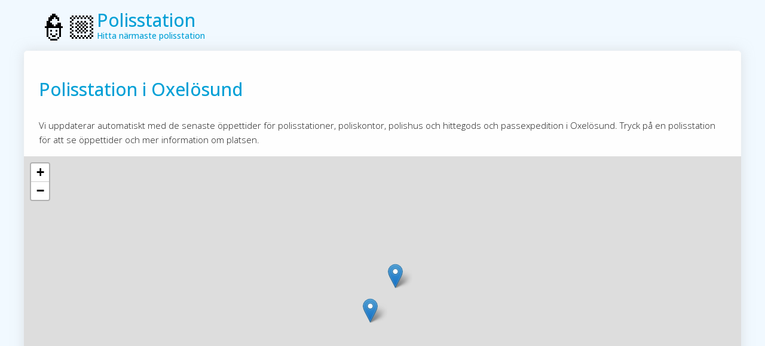

--- FILE ---
content_type: text/html; charset=UTF-8
request_url: https://www.polisstation.se/Oxel%C3%B6sund/
body_size: 2547
content:

<!DOCTYPE HTML PUBLIC "-//W3C//DTD HTML 4.01 Transitional//EN" "https://www.w3.org/TR/html4/loose.dtd">
<html xmlns="https://www.w3.org/1999/xhtml" lang="sv">
	<head>
		<title>Polisstation Oxelösund – Visa polisstationer på karta | Polisstation.se</title>
		<meta name="description" content="Hitta närmaste polisstation i Oxelösund. Vi visar alla polisstation, polishus & poliskontor i hela Sverige. Visa enkelt på karta!" />
		<meta http-equiv="Content-Type" content="text/html; charset=utf-8" />
		<meta name="viewport" content="width=device-width, initial-scale=1.0, maximum-scale=1.0">
		<link rel="preconnect" href="https://fonts.gstatic.com">
<link href="https://fonts.googleapis.com/css2?family=Open+Sans:wght@300;500&display=swap" rel="stylesheet">
 <!-- <script data-ad-client="ca-pub-6420156867427029" async src="https://pagead2.googlesyndication.com/pagead/js/adsbygoogle.js"></script> -->
<link rel="alternate icon" href="/favicon.ico">

 <link rel="stylesheet" href="https://unpkg.com/leaflet@1.5.1/dist/leaflet.css"
   integrity="sha512-xwE/Az9zrjBIphAcBb3F6JVqxf46+CDLwfLMHloNu6KEQCAWi6HcDUbeOfBIptF7tcCzusKFjFw2yuvEpDL9wQ=="  crossorigin="" media="print" onload="this.media='all'" />
    <script src="https://unpkg.com/leaflet@1.5.1/dist/leaflet.js"
   integrity="sha512-GffPMF3RvMeYyc1LWMHtK8EbPv0iNZ8/oTtHPx9/cc2ILxQ+u905qIwdpULaqDkyBKgOaB57QTMg7ztg8Jm2Og=="
   crossorigin="" defer></script>

		<script src="/script/script.js" type="text/javascript"  async></script>
<style>body{padding:0;margin:0;font-family:'Open Sans','Poppins',Helvetica,Arial;font-size:15px;background-color:#f1f9ff;font-weight:300;;line-height:1.6}h1,h2,h3,h4{font-weight:500;color:#01A0D6}a{color:#01A0D6}h1{margin:1rem 0 1.5rem}h3 a,h4 a,h2 a{text-decoration:inherit}button.geo{font-weight:500;padding:1rem;display:block;color:white;background:#01A0D6;border:0;border-radius:5px;font-size:0.8rem;width:100%;line-height:1.5;cursor:pointer;box-shadow:0 0 5px rgba(200,200,200,0.5);transition:0.3s}button.geo:hover{opacity:0.9;box-shadow:0 0 5px rgba(200,200,200,0.8);transform:scale(1.01)}div#main{margin-bottom:15px;margin-top:0;margin-right:auto;margin-left:auto;min-height:800px;height:auto;max-width:1200px;width:95%}div#text{box-sizing:border-box;min-height:600px;border:1px solid #fcfcfc;padding:1.5rem;color:#1d1d1d;background-color:#fefefe;width:100%;-moz-border-radius:5px;-webkit-border-radius:5px;-khtml-border-radius:5px;border-radius:5px;box-shadow:0 0 20px rgba(200,200,200,0.5)}div#left{width:66%;max-width:700px;float:left}div.box{border:1px solid #eef1ff;font-size:14px;margin-top:25px;margin-right:20px;float:right;background-color:rgba(252,253,255,0.86);padding:15px;width:100%;max-width:300px;border-radius:5px;box-shadow:0 0 15px rgba(200,200,200,0.4)}footer{font-size:0.8rem;color:#676f86;clear:both;display:block;margin:0 1rem}footer a{color:inherit}#optimest{margin:0 1rem}header{padding:0.4rem 0}header a{color:inherit;text-decoration:inherit}header hgroup::before{content:'👮🏼';margin-left:-4rem;font-size:3rem;line-height:3rem;padding-top:0.2rem;float:left}header hgroup{padding-left:5.6rem;background-size:contain}header hgroup h2{vertical-align:top;padding-top:0;margin-top:10px;margin-bottom:0;line-height:35px;font-size:30px;color:#01A0D6}header hgroup h3{margin-top:0;margin-bottom:10px;line-height:17px;font-size:14px;color:#01A0D6}h2 a{color:inherit;text-decoration:inherit}select{width:100%;max-width:500px;font-size:1rem;line-height:1.6;padding:0.5rem}select option{}.stadslista,.lista{font-size:0.8rem;color:darkgrey;line-height:1.6rem}.stadslista span,.lista span{margin:0.5rem;display:inline-block;padding:0.3rem 0.5rem;border-radius:5px;background:#fcfcfc;box-shadow:0 0 5px rgba(200,200,200,0.5);transition:0.3s}.stadslista span:hover,.lista span:hover{box-shadow:0 0 5px rgba(200,200,200,0.8);transform:scale(1.04)}.stadslista span:first-child,.lista span:first-child{box-shadow:none}.stadslista span:first-child:hover,.lista span:first-child:hover{transform:none}.lista span a{color:#01A0D6;text-decoration:none}.box h3{margin:5px 0;color:#352e2b}.right{float:right;width:290px;border-left:1px solid #FAFAFA;padding-left:10px}#banksok{height:25px;width:300px}span#meny{margin-left:0}div.leftbox{float:left}ul li a{line-height:20px;font-size:13px}ul li{margin:3px;list-style-type:none}ul{padding:0;margin:0}#map,#geo{height:450px;margin:1rem -25px 0.5rem -25px}#geo{display:none}.third{float:left;width:33%}@media screen and (max-width:567px){.third{display:block;width:100%}div#map{margin:0.5rem 0}footer{text-align:center}#optimest{display:block;margin:0.5rem 0}div#main{width:100%;padding:0}div#left{width:100%}div#text{width:100%;margin-left:auto;margin-right:auto}header hgroup h2{font-size:20px}}.leaflet-popup-content h3{margin-bottom:0.3rem}.leaflet-popup-content p{margin:0.3rem 0 0.5rem 0}</style>
<meta name="theme-color" content="#005D92">
<meta name="msapplication-navbutton-color" content="#005D92">
<meta name="apple-mobile-web-app-status-bar-style" content="#005D92">
<meta name="language" content="sv" />
	</head>
	<body>
	<div id="main">
	<header>
		<a href="/">
			<hgroup>
				<h2>Polisstation</h2>
				<h3>Hitta närmaste polisstation</h3>
			</hgroup>
		</a>
	</header>

	<div id="text">


<h1>Polisstation i  Oxelösund</h1>
<p>Vi uppdaterar automatiskt med de senaste öppettider för polisstationer, poliskontor, polishus och hittegods och passexpedition i  Oxelösund. Tryck på en polisstation för att se öppettider och mer information om platsen.</p>
  <div id="map" style="height: 500px"></div><script type="text/javascript">
window.onload = function () {
    var map = L.map("map").setView([58.67394, 17.11056], 13);
    L.tileLayer("https://{s}.tile.openstreetmap.org/{z}/{x}/{y}.png", {
    maxZoom: 18,
    subdomains: "abc",
    attribution: 'Kartbilder från <a href="https://openstreetmap.org/" target="_blank">OpenStreetMap<\/a> &mdash; Kartdata &copy; <a href="https://www.openstreetmap.org/copyright">OpenStreetMap<\/a> bidragsgivare.'
    }).addTo(map);

    L.marker([58.67653, 17.11416]).addTo(map).bindPopup("<h3>Polisstation</h3><p>613, Oxelösund </p> <h3>Öppettider</h3> <p>Idag:  –  </p>");L.marker([58.67135, 17.10696]).addTo(map).bindPopup("<h3>Polisen</h3><p>613, Oxelösund </p> <h3>Öppettider</h3> <p>Idag:  –  </p>");
    }

    </script>

<div class="postNord third">
<h2>Polisstation Oxelösund</h2>

<ul>
<li><h4>Polisstation</h4><p>Föreningsgatan 43<br> 613, Oxelösund </p><p></p>
	<h5>Öppettider</h5> Idag:  – </li><li><h4>Polisen</h4><p>Höjdgatan 26<br> 613, Oxelösund </p><p></p>
	<h5>Öppettider</h5> Idag:  – </li></ul>
</div>



<br style="clear:both;">


<br style="clear:both;" />

</div>
<br style="clear:both;" />
<footer id="footer">© Polisstation.se 2026    <!-- <a href="/sidkarta/">Sidkarta</a> - <a href="/privacy/">Integritetspolicy</a> --> </footer>
</div>
	</body>
</html>


--- FILE ---
content_type: text/javascript
request_url: https://www.polisstation.se/script/script.js
body_size: 1276
content:
function toggle(id) {
    var e = document.getElementById(id);
    if (e.style.display == 'block')
        e.style.display = 'none';
    else
        e.style.display = 'block';
}

var x = document.getElementById('geo');

function getLocation() {
    if (navigator.geolocation) {
        navigator.geolocation.getCurrentPosition(showPosition, showError);
    } else {
        x.innerHTML = "Din webbläsare stödjer inte platsinformation.";
    }
}

function showError(error) {
    switch (error.code) {
        case error.PERMISSION_DENIED:
            x.innerHTML = "Du har nekat tillgång till din plats."
            break;
        case error.POSITION_UNAVAILABLE:
            x.innerHTML = "Platsinformation saknas."
            break;
        case error.TIMEOUT:
            x.innerHTML = "Timeout."
            break;
        case error.UNKNOWN_ERROR:
            x.innerHTML = "Okänt fel."
            break;
    }
}


function showPosition(position) {

    window.latitude = position.coords.latitude;
    window.longitude = position.coords.longitude;

    x.innerHTML = "<span class='loading'>Laddar karta..</span> ";

    getMapbyGeo(position.coords.latitude, position.coords.longitude);
}

function getMapbyGeo(lat, lon) {
    showMap(lat,lon);
	getMarkersbyGeo(lat,lon);
}

function getMarkersbyGeo(lat, lon) {
    var xmlhttp = new XMLHttpRequest();
    var url = "/api/places/" + lat + "/" + lon + "/";

    xmlhttp.onreadystatechange = function() {
        if (this.readyState == 4 && this.status == 200) {
            var myArr = JSON.parse(this.responseText);
            addMarkersToMap(myArr);
        }
    };
    xmlhttp.open("GET", url, true);
    xmlhttp.send();
}



var Markers = [];

function showMap(latitude, longitude, dataArr, zoomLevel = 15) {
    toggle('geo');
//https://{s}.tile.openstreetmap.org/{z}/{x}/{y}.png
//https://stamen-tiles-{s}.a.ssl.fastly.net/terrain/{z}/{x}/{y}.{ext}",
//attribution: 'Kartbilder från <a href="https://openstreetmap.org/" target="_blank">OpenStreetMap</a> &mdash; Kartdata &copy; <a href="https://www.openstreetmap.org/copyright">OpenStreetMap</a> bidragsgivare.'
    window.map = L.map("geo").setView([latitude, longitude], zoomLevel);
    L.tileLayer("//stamen-tiles-{s}.a.ssl.fastly.net/toner/{z}/{x}/{y}{r}.{ext}", {
        maxZoom: 17,
        ext: "png",
        subdomains: "abc",
        attribution: 'Kartbilder från <a href="https://stamen.com/" target="_blank">Stamen Design</a> &mdash; Kartdata &copy; <a href="https://www.openstreetmap.org/copyright">OpenStreetMap</a> bidragsgivare.'
    }).addTo(window.map);

	if (dataArr !== undefined){
    addMarkersToMap(dataArr);
	}

    window.map.on("moveend", function() {
        getMarkersbyGeo(window.map.getCenter().lat, window.map.getCenter().lng);
    });


}


function addMarkersToMap(dataArr) {

		var ClusterGroup = L.markerClusterGroup({chunkedLoading: true,
      showCoverageOnHover: false,
      maxClusterRadius: 60,
      disableClusteringAtZoom: 13,
      spiderfyOnMaxZoom: false,
      removeOutsideVisibleBounds: true,
    });

    for (i = 0; i < dataArr.length; i++) {

        if (Markers[dataArr[i].id] === undefined) {

            let content = popupText(dataArr[i]);
			marker = L.marker([dataArr[i].lat, dataArr[i].lon]).bindPopup(content).addEventListener("click", function(e) {
                map.panTo(this.getLatLng());
            });


            Markers[dataArr[i].id] = marker;
			ClusterGroup.addLayer(marker);
			window.map.addLayer(ClusterGroup);


			markerClasses(dataArr[i]);



        }
    }
}
function jaNej(value){
  if(value == 1){
    return 'Ja';
  }
  else {
    return 'Nej';
  }
}
function popupText(Arr){
var title = (Arr.name.toLowerCase().includes(Arr.brand.toLowerCase()) ? Arr.name : Arr.brand + ' ' + Arr.adress);
return '<h3>' + title + '</h3>' + Arr.adress + '<br>' + Arr.zip + ', ' + Arr.city + '<br>';

}

function markerClasses(Arr){

			if(Arr.bemannad == 1 ){
            L.DomUtil.addClass(Markers[Arr.id]._icon, 'bemannad');
			}
      if(Arr.alwaysOpen == 1 ){
            L.DomUtil.addClass(Markers[Arr.id]._icon, 'alwaysOpen');
      }

}
